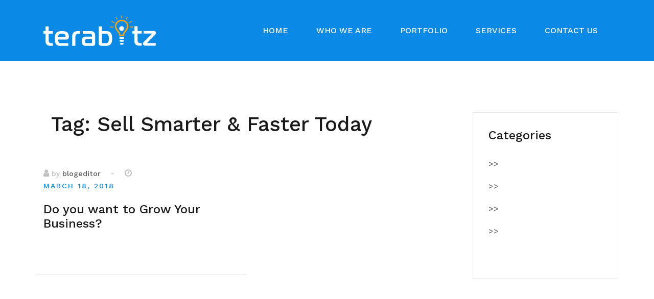

--- FILE ---
content_type: text/css
request_url: https://www.terabitz.com/wp-content/themes/airi-child/css/innerpage.css?ver=6.1.1
body_size: 329
content:
.menuStyle1 .site-header{background-color:#0A8AE6 !important;}
.menuStyle1 .is-sticky .site-header{background-color:#0A8AE6 !important;}
.wpcf7-form .row{margin-bottom: 10px;}
.wpcf7-form .wpcf7-form-control{width: 100%}
.blog-loop .entry-title{font-size: 24px !important;}
.is-sticky .site-header {z-index: 101 !important;}

--- FILE ---
content_type: text/css
request_url: https://www.terabitz.com/wp-content/themes/airi-child/style.css?ver=6.1.1
body_size: 3711
content:
/*
Theme Name: Airi Child
Theme URI: http://athemes.com/theme/airi
Author: aThemes
Author URI: http://athemes.com
Template: airi
Version: 1.0
License: GNU General Public License v2 or later
License URI: http://www.gnu.org/licenses/gpl-2.0.html
Text Domain: airi
*/


/*  custome child theme starts here..*/
.site-footer .site-info {display: none;}
.menuStyle1 .sticky-wrapper.is-sticky .main-navigation a{color: #FFFFFF !important;}
/* For not working testimonial slider*/
.carousel-item {display: block;}
.item-content-wrapper h3,.entry-content em,.author-bio span{color:#FFFFFF !important;}
.dashicons-arrow-right-alt2::before{color: #fff !important;}
.dashicons-arrow-left-alt2::before {color: #fff !important;}
.is-sticky .site-header .custom-logo-link img {max-width: 115px !important;transition: all 0.5s ease;-webkit-transition:all 0.5s ease;}
.custom-logo{transition: all 0.5s ease;-webkit-transition:all 0.5s ease;}
.para-text p{font-size: 16px;line-height: 24px;color: #555;font-weight: 300;text-align: justify;}
.overlays {opacity: .5; background: transparent url(/public/img/propsite/images/02.png) center center repeat; position: absolute;top: 0;left: 0;bottom: 0;right: 0;overflow: hidden;border: none;padding: 0;margin: 0;}
.footer-widgets{background-color:#313841 !important;}
#sidebar-footer .sidebar-column .widget-title{color: #FFFFFF !important;}
#sidebar-footer .widget,.widget a{color: #FFFFFF !important;}
.box-hover:hover .elementor-widget-container{box-shadow: 0px 25px 20px 0px rgba(33,33,33,0.1) !important;transition: all 0.5s ease;-webkit-transition:all 0.5s ease;}
.header-search-cart{display: none !important;}
.main-navigation a{text-transform: uppercase;}
.menuStyle1 .main-navigation a:hover {color: #ffa500 !important;}
.main-navigation ul li a:hover,
	  .main-navigation ul li.current_page_item > a,
	  .main-navigation ul li.current-menu-item > a,
	  .main-navigation ul li.current_page_ancestor > a,
	  .main-navigation ul li.current-menu-ancestor > a {
	    color: #ffa500;
	    text-decoration: none;
}

.menuStyle1 .sticky-wrapper.is-sticky .main-navigation ul li a:hover,
	  .menuStyle1 .sticky-wrapper.is-sticky .main-navigation ul li.current_page_item > a,
	  .menuStyle1 .sticky-wrapper.is-sticky .main-navigation ul li.current-menu-item > a,
	 .menuStyle1 .sticky-wrapper.is-sticky  .main-navigation ul li.current_page_ancestor > a,
	  .menuStyle1 .sticky-wrapper.is-sticky .main-navigation ul li.current-menu-ancestor > a {
	    color: #ffa500 !important;
	    text-decoration: none !important;
}

.footer-widgets a:hover,
	  .footer-widgets current_page_item > a,
	  .footer-widgets current-menu-item > a,
	  .footer-widgets current_page_ancestor > a,
	  .footer-widgets current-menu-ancestor > a {
	    color: #ffa500 !important;
	    text-decoration: none !important;
}	



/*  Media query starts*/
@media(max-width:767px) {
	.widget widget_nav_menu{margin-bottom: 20px !important;}
	.sidebar-column .widget:last-of-type{margin-bottom: 40px !important;}
	.widget .widget-title{margin: 0 0 10px}
	.widget ul li{padding-bottom:10px;}
}

@media(max-width:1199px) {
	.menuStyle1.page-template-template_page-builder .site-header {
    	background-color: #313841;
	}
	.main-navigation ul li a:hover,
	  .main-navigation ul li.current_page_item > a,
	  .main-navigation ul li.current-menu-item > a,
	  .main-navigation ul li.current_page_ancestor > a,
	  .main-navigation ul li.current-menu-ancestor > a {
	    color: #ffa500;
	    text-decoration: none;
	}
	.mobile-menu-active .main-navigation{padding-top: 150px;top: 0px !important; overflow: hidden !important;}
	.mobile-menu-toggle{z-index:100;outline: none !important;position: fixed !important;right: 10px;}
}

